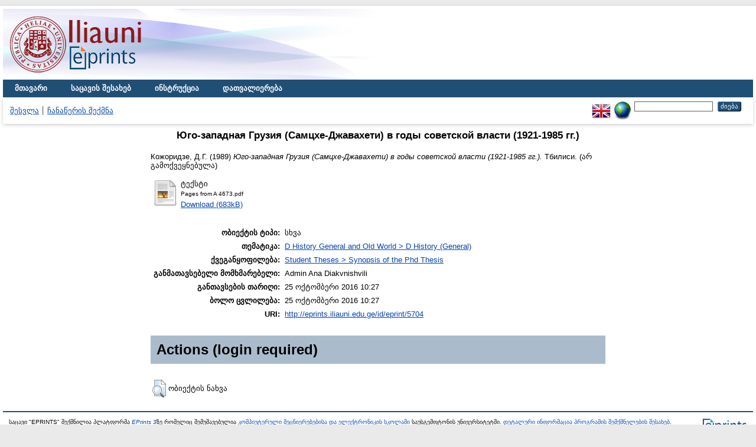

--- FILE ---
content_type: text/html; charset=utf-8
request_url: http://eprints.iliauni.edu.ge/5704/
body_size: 3732
content:
<!DOCTYPE html PUBLIC "-//W3C//DTD XHTML 1.0 Transitional//EN" "http://www.w3.org/TR/xhtml1/DTD/xhtml1-transitional.dtd">
<html xmlns="http://www.w3.org/1999/xhtml">
  <head>
    <meta http-equiv="X-UA-Compatible" content="IE=edge" />
    <title> Юго-западная Грузия (Самцхе-Джавахети) в годы советской власти (1921-1985 гг.)  - EPRINTS</title>
    <link rel="icon" href="/favicon.ico" type="image/x-icon" />
    <link rel="shortcut icon" href="/favicon.ico" type="image/x-icon" />
    <meta name="eprints.eprintid" content="5704" />
<meta name="eprints.rev_number" content="7" />
<meta name="eprints.eprint_status" content="archive" />
<meta name="eprints.userid" content="4202" />
<meta name="eprints.dir" content="disk0/00/00/57/04" />
<meta name="eprints.datestamp" content="2016-10-25 10:27:13" />
<meta name="eprints.lastmod" content="2016-10-25 10:27:14" />
<meta name="eprints.status_changed" content="2016-10-25 10:27:13" />
<meta name="eprints.type" content="other" />
<meta name="eprints.metadata_visibility" content="show" />
<meta name="eprints.creators_name" content="Кожоридзе, Д.Г." />
<meta name="eprints.title" content="Юго-западная Грузия (Самцхе-Джавахети) в годы советской власти (1921-1985 гг.)" />
<meta name="eprints.ispublished" content="unpub" />
<meta name="eprints.subjects" content="D1" />
<meta name="eprints.divisions" content="SynopsisofthePhdThesis" />
<meta name="eprints.full_text_status" content="public" />
<meta name="eprints.date" content="1989" />
<meta name="eprints.publisher" content="Тбилиси" />
<meta name="eprints.citation" content="  Кожоридзе, Д.Г.  (1989) Юго-западная Грузия (Самцхе-Джавахети) в годы советской власти (1921-1985 гг.).  Тбилиси.    (არ გამოქვეყნებულა)  " />
<meta name="eprints.document_url" content="http://eprints.iliauni.edu.ge/5704/1/Pages%20from%20A%204673.pdf" />
<link rel="schema.DC" href="http://purl.org/DC/elements/1.0/" />
<meta name="DC.relation" content="http://eprints.iliauni.edu.ge/5704/" />
<meta name="DC.title" content="Юго-западная Грузия (Самцхе-Джавахети) в годы советской власти (1921-1985 гг.)" />
<meta name="DC.creator" content="Кожоридзе, Д.Г." />
<meta name="DC.subject" content="D History (General)" />
<meta name="DC.publisher" content="Тбилиси" />
<meta name="DC.date" content="1989" />
<meta name="DC.type" content="სხვა" />
<meta name="DC.type" content="NonPeerReviewed" />
<meta name="DC.format" content="text" />
<meta name="DC.language" content="ge" />
<meta name="DC.identifier" content="http://eprints.iliauni.edu.ge/5704/1/Pages%20from%20A%204673.pdf" />
<meta name="DC.identifier" content="  Кожоридзе, Д.Г.  (1989) Юго-западная Грузия (Самцхе-Джавахети) в годы советской власти (1921-1985 гг.).  Тбилиси.    (არ გამოქვეყნებულა)  " />
<link rel="alternate" href="http://eprints.iliauni.edu.ge/cgi/export/eprint/5704/RIS/eprints-eprint-5704.ris" type="text/plain" title="Reference Manager" />
<link rel="alternate" href="http://eprints.iliauni.edu.ge/cgi/export/eprint/5704/RDFN3/eprints-eprint-5704.n3" type="text/n3" title="RDF+N3" />
<link rel="alternate" href="http://eprints.iliauni.edu.ge/cgi/export/eprint/5704/JSON/eprints-eprint-5704.js" type="application/json; charset=utf-8" title="JSON" />
<link rel="alternate" href="http://eprints.iliauni.edu.ge/cgi/export/eprint/5704/ContextObject/eprints-eprint-5704.xml" type="text/xml; charset=utf-8" title="OpenURL ContextObject" />
<link rel="alternate" href="http://eprints.iliauni.edu.ge/cgi/export/eprint/5704/RDFNT/eprints-eprint-5704.nt" type="text/plain" title="RDF+N-Triples" />
<link rel="alternate" href="http://eprints.iliauni.edu.ge/cgi/export/eprint/5704/DIDL/eprints-eprint-5704.xml" type="text/xml; charset=utf-8" title="MPEG-21 DIDL" />
<link rel="alternate" href="http://eprints.iliauni.edu.ge/cgi/export/eprint/5704/HTML/eprints-eprint-5704.html" type="text/html; charset=utf-8" title="HTML Citation" />
<link rel="alternate" href="http://eprints.iliauni.edu.ge/cgi/export/eprint/5704/METS/eprints-eprint-5704.xml" type="text/xml; charset=utf-8" title="METS" />
<link rel="alternate" href="http://eprints.iliauni.edu.ge/cgi/export/eprint/5704/COinS/eprints-eprint-5704.txt" type="text/plain; charset=utf-8" title="OpenURL ContextObject in Span" />
<link rel="alternate" href="http://eprints.iliauni.edu.ge/cgi/export/eprint/5704/MODS/eprints-eprint-5704.xml" type="text/xml; charset=utf-8" title="MODS" />
<link rel="alternate" href="http://eprints.iliauni.edu.ge/cgi/export/eprint/5704/DC/eprints-eprint-5704.txt" type="text/plain; charset=utf-8" title="Dublin Core" />
<link rel="alternate" href="http://eprints.iliauni.edu.ge/cgi/export/eprint/5704/BibTeX/eprints-eprint-5704.bib" type="text/plain" title="BibTeX" />
<link rel="alternate" href="http://eprints.iliauni.edu.ge/cgi/export/eprint/5704/XML/eprints-eprint-5704.xml" type="application/vnd.eprints.data+xml; charset=utf-8" title="EP3 XML" />
<link rel="alternate" href="http://eprints.iliauni.edu.ge/cgi/export/eprint/5704/Refer/eprints-eprint-5704.refer" type="text/plain" title="Refer" />
<link rel="alternate" href="http://eprints.iliauni.edu.ge/cgi/export/eprint/5704/Atom/eprints-eprint-5704.xml" type="application/atom+xml;charset=utf-8" title="Atom" />
<link rel="alternate" href="http://eprints.iliauni.edu.ge/cgi/export/eprint/5704/RDFXML/eprints-eprint-5704.rdf" type="application/rdf+xml" title="RDF+XML" />
<link rel="alternate" href="http://eprints.iliauni.edu.ge/cgi/export/eprint/5704/EndNote/eprints-eprint-5704.enw" type="text/plain; charset=utf-8" title="EndNote" />
<link rel="alternate" href="http://eprints.iliauni.edu.ge/cgi/export/eprint/5704/Text/eprints-eprint-5704.txt" type="text/plain; charset=utf-8" title="ASCII Citation" />
<link rel="alternate" href="http://eprints.iliauni.edu.ge/cgi/export/eprint/5704/Simple/eprints-eprint-5704.txt" type="text/plain; charset=utf-8" title="Simple Metadata" />
<link rel="Top" href="http://eprints.iliauni.edu.ge/" />
    <link rel="Sword" href="http://eprints.iliauni.edu.ge/sword-app/servicedocument" />
    <link rel="SwordDeposit" href="http://eprints.iliauni.edu.ge/id/contents" />
    <link rel="Search" type="text/html" href="http://eprints.iliauni.edu.ge/cgi/search" />
    <link rel="Search" type="application/opensearchdescription+xml" href="http://eprints.iliauni.edu.ge/cgi/opensearchdescription" />
    <script type="text/javascript">
// <![CDATA[
var eprints_http_root = "http:\/\/eprints.iliauni.edu.ge";
var eprints_http_cgiroot = "http:\/\/eprints.iliauni.edu.ge\/cgi";
var eprints_oai_archive_id = "eprints.iliauni.edu.ge";
var eprints_logged_in = false;
// ]]></script>
    <style type="text/css">.ep_logged_in { display: none }</style>
    <link rel="stylesheet" type="text/css" href="/style/auto-3.3.15.css" />
    <script type="text/javascript" src="/javascript/auto-3.3.15.js"><!--padder--></script>
    <!--[if lte IE 6]>
        <link rel="stylesheet" type="text/css" href="/style/ie6.css" />
   <![endif]-->
    <meta name="Generator" content="EPrints 3.3.15" />
    <meta http-equiv="Content-Type" content="text/html; charset=UTF-8" />
    <meta http-equiv="Content-Language" content="ge" />
    
  </head>
  <body>
    <div id="wrapper">
    
    <div class="ep_tm_header ep_noprint">
      <div class="ep_tm_site_logo">
        <a href="http://eprints.iliauni.edu.ge/" title="EPRINTS">
          <img alt="EPRINTS" src="/images/sitelogo.png" />
        </a>
      </div>
      <ul class="ep_tm_menu">
        <li>
          <a href="http://eprints.iliauni.edu.ge">
            მთავარი
            
          </a>
        </li>
        <li>
          <a href="http://eprints.iliauni.edu.ge/information.html">
            საცავის შესახებ
          </a>
        </li>
        <li>
          <a href="http://eprints.iliauni.edu.ge/policies.html">
            ინსტრუქცია
          </a>
        </li>
        <li>
          <a href="http://eprints.iliauni.edu.ge/view/" menu="ep_tm_menu_browse">
            დათვალიერება
          </a>
          <ul id="ep_tm_menu_browse" style="display:none;">
            <li>
              <a href="http://eprints.iliauni.edu.ge/view/year/">
                დათვალიერება 
                წლებით
              </a>
            </li>
            <li>
              <a href="http://eprints.iliauni.edu.ge/view/subjects/">
                დათვალიერება 
                თემებით/კატეგორიებით
              </a>
            </li>
            <li>
              <a href="http://eprints.iliauni.edu.ge/view/divisions/">
                დათვალიერება 
                აკად. ერთეულებით
              </a>
            </li>
            <li>
              <a href="http://eprints.iliauni.edu.ge/view/creators/">
                დათვალიერება 
                ავტორებით
              </a>
            </li>
          </ul>
        </li>
      </ul>
      <table class="ep_tm_searchbar">
        <tr>
          <td align="left">
            <ul class="ep_tm_key_tools" id="ep_tm_menu_tools"><li><a href="http://eprints.iliauni.edu.ge/cgi/users/home">შესვლა</a></li><li><a href="/cgi/register">ჩანაწერის შექმნა</a></li></ul>
          </td>
          <td align="right">
            <div id="ep_tm_languages"><a href="/cgi/set_lang?lang=en&amp;referrer=http%3A%2F%2Feprints.iliauni.edu.ge%2F5704%2F" title="English"><img src="/images/flags/en.png" align="top" border="0" alt="English" /></a><a href="/cgi/set_lang?referrer=http%3A%2F%2Feprints.iliauni.edu.ge%2F5704%2F" title="Cookie-ების გასუფთავება - ენა განისაზღვრება ბრაუზერის პარამეტრებით"><img src="/images/flags/aero.png" align="top" border="0" alt="Cookie-ების გასუფთავება - ენა განისაზღვრება ბრაუზერის პარამეტრებით" /></a></div>
            <form method="get" accept-charset="utf-8" action="http://eprints.iliauni.edu.ge/cgi/search" style="display:inline">
              <input class="ep_tm_searchbarbox" size="20" type="text" name="q" />
              <input class="ep_tm_searchbarbutton" value="ძიება" type="submit" name="_action_search" />
              <input type="hidden" name="_action_search" value="Search" />
              <input type="hidden" name="_order" value="bytitle" />
              <input type="hidden" name="basic_srchtype" value="ALL" />
              <input type="hidden" name="_satisfyall" value="ALL" />
            </form>
          </td>
        </tr>
      </table>
    </div>
    <div>
      <div class="ep_tm_page_content">
        <h1 class="ep_tm_pagetitle">
          

Юго-западная Грузия (Самцхе-Джавахети) в годы советской власти (1921-1985 гг.)


        </h1>
        <div class="ep_summary_content"><div class="ep_summary_content_left"></div><div class="ep_summary_content_right"></div><div class="ep_summary_content_top"></div><div class="ep_summary_content_main">

  <p style="margin-bottom: 1em">
    


    <span class="person_name">Кожоридзе, Д.Г.</span>
  

(1989)

<em>Юго-западная Грузия (Самцхе-Джавахети) в годы советской власти (1921-1985 гг.).</em>


    Тбилиси.
  


   (არ გამოქვეყნებულა)



  </p>

  

  

    
  
    
      
      <table>
        
          <tr>
            <td valign="top" align="right"><a href="http://eprints.iliauni.edu.ge/5704/1/Pages%20from%20A%204673.pdf" class="ep_document_link"><img class="ep_doc_icon" alt="[img]" src="http://eprints.iliauni.edu.ge/style/images/fileicons/text.png" border="0" /></a></td>
            <td valign="top">
              

<!-- document citation -->


<span class="ep_document_citation">
<span class="document_format">ტექსტი</span>
<br /><span class="document_filename">Pages from A 4673.pdf</span>



</span>

<br />
              <a href="http://eprints.iliauni.edu.ge/5704/1/Pages%20from%20A%204673.pdf" class="ep_document_link">Download (683kB)</a>
              
			  
			  
              
  
              <ul>
              
              </ul>
            </td>
          </tr>
        
      </table>
    

  

  

  

  <table style="margin-bottom: 1em; margin-top: 1em;" cellpadding="3">
    <tr>
      <th align="right">ობიექტის ტიპი:</th>
      <td>
        სხვა
        
        
        
      </td>
    </tr>
    
    
      
    
      
    
      
    
      
        <tr>
          <th align="right">თემატიკა:</th>
          <td valign="top"><a href="http://eprints.iliauni.edu.ge/view/subjects/D1.html">D History General and Old World &gt; D History (General)</a></td>
        </tr>
      
    
      
        <tr>
          <th align="right">ქვეგანყოფილება:</th>
          <td valign="top"><a href="http://eprints.iliauni.edu.ge/view/divisions/SynopsisofthePhdThesis/">Student Theses &gt; Synopsis of the Phd Thesis</a></td>
        </tr>
      
    
      
    
      
        <tr>
          <th align="right">განმათავსებელი მომხმარებელი:</th>
          <td valign="top">

<span class="ep_name_citation"><span class="person_name">Admin Ana Diakvnishvili</span></span>

</td>
        </tr>
      
    
      
        <tr>
          <th align="right">განთავსების თარიღი:</th>
          <td valign="top">25 ოქტომბერი 2016 10:27</td>
        </tr>
      
    
      
        <tr>
          <th align="right">ბოლო ცვლილება:</th>
          <td valign="top">25 ოქტომბერი 2016 10:27</td>
        </tr>
      
    
    <tr>
      <th align="right">URI:</th>
      <td valign="top"><a href="http://eprints.iliauni.edu.ge/id/eprint/5704">http://eprints.iliauni.edu.ge/id/eprint/5704</a></td>
    </tr>
  </table>

  
  

  
    <h3>Actions (login required)</h3>
    <table class="ep_summary_page_actions">
    
      <tr>
        <td><a href="/cgi/users/home?screen=EPrint%3A%3AView&amp;eprintid=5704"><img src="/style/images/action_view.png" title="ობიექტის ნახვა" alt="ობიექტის ნახვა" class="ep_form_action_icon" /></a></td>
        <td>ობიექტის ნახვა</td>
      </tr>
    
    </table>
  

</div><div class="ep_summary_content_bottom"></div><div class="ep_summary_content_after"></div></div>
      </div>
    </div>
    <div class="ep_tm_footer ep_noprint">
      <div class="ep_tm_eprints_logo">
        <a href="http://eprints.org/software/">
          <img alt="EPrints Logo" src="/images/eprintslogo.gif" />
        </a>
      </div>
      <div>საცავი "EPRINTS" შექმნილია პლატფორმა <em><a href="http://eprints.org/software/">EPrints 3</a></em>ზე რომელიც შემუშავებულია <a href="http://www.ecs.soton.ac.uk/">კომპიუტერული მეცნიერებებისა და ელექტრონიკის სკოლაში</a> საუსგემფტონის უნივერსიტეტში. <a href="http://eprints.iliauni.edu.ge/eprints/">დეტალური ინფორმაცია პროგრამის შემქმნელების შესახებ</a>.</div>
    </div>
    </div>
  </body>
</html>